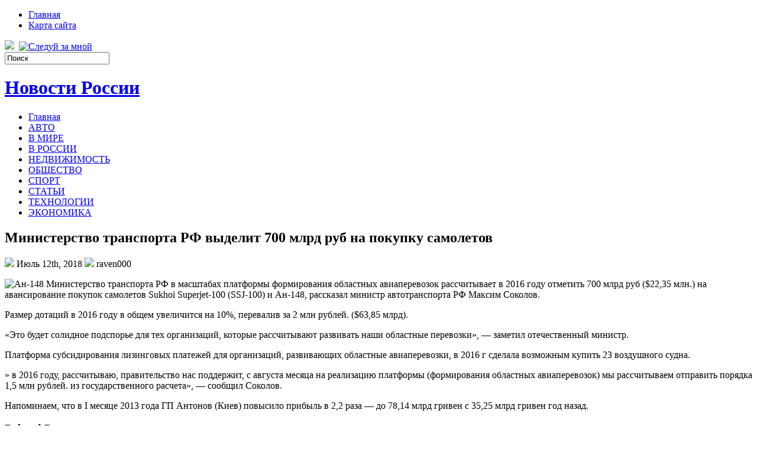

--- FILE ---
content_type: text/html; charset=UTF-8
request_url: https://tirazh-kolomna.ru/2018/07/12/%D0%BC%D0%B8%D0%BD%D0%B8%D1%81%D1%82%D0%B5%D1%80%D1%81%D1%82%D0%B2%D0%BE-%D1%82%D1%80%D0%B0%D0%BD%D1%81%D0%BF%D0%BE%D1%80%D1%82%D0%B0-%D1%80%D1%84-%D0%B2%D1%8B%D0%B4%D0%B5%D0%BB%D0%B8%D1%82-700-%D0%BC/
body_size: 11263
content:
<!DOCTYPE html PUBLIC "-//W3C//DTD XHTML 1.0 Transitional//EN" "http://www.w3.org/TR/xhtml1/DTD/xhtml1-transitional.dtd">
<html xmlns="http://www.w3.org/1999/xhtml" lang="ru-RU">

<head profile="http://gmpg.org/xfn/11">
<meta http-equiv="Content-Type" content="text/html; charset=UTF-8" />
<meta name="telderi" content="2acf7bd1497bbd9d58fa66ef110fb217" />

<title>Министерство транспорта РФ выделит 700 млрд руб на покупку самолетов | Новости России</title>
<link rel="stylesheet" href="https://tirazh-kolomna.ru/wp-content/themes/Technologic/css/screen.css" type="text/css" media="screen, projection" />
<link rel="stylesheet" href="https://tirazh-kolomna.ru/wp-content/themes/Technologic/css/print.css" type="text/css" media="print" />
<!--[if IE]><link rel="stylesheet" href="https://tirazh-kolomna.ru/wp-content/themes/Technologic/css/ie.css" type="text/css" media="screen, projection"><![endif]-->
<link rel="stylesheet" href="https://tirazh-kolomna.ru/wp-content/themes/Technologic/style.css" type="text/css" media="screen" />

<!--[if IE 6]>
	<script src="https://tirazh-kolomna.ru/wp-content/themes/Technologic/js/pngfix.js"></script>
<![endif]--> 
<link rel="alternate" type="application/rss+xml" title="Новости России RSS Feed" href="https://tirazh-kolomna.ru/feed/" />
<link rel="alternate" type="application/atom+xml" title="Новости России Atom Feed" href="https://tirazh-kolomna.ru/feed/atom/" />
<link rel="pingback" href="https://tirazh-kolomna.ru/xmlrpc.php" />

<script src="https://tirazh-kolomna.ru/wp-content/themes/Technologic/menu/mootools-1.2.5-core-yc.js" type="text/javascript"></script>
<link rel="stylesheet" href="https://tirazh-kolomna.ru/wp-content/themes/Technologic/menu/MenuMatic.css" type="text/css" media="screen" charset="utf-8" />
<!--[if lt IE 7]>
	<link rel="stylesheet" href="https://tirazh-kolomna.ru/wp-content/themes/Technologic/menu/MenuMatic-ie6.css" type="text/css" media="screen" charset="utf-8" />
<![endif]-->
<!-- Load the MenuMatic Class -->
<script src="https://tirazh-kolomna.ru/wp-content/themes/Technologic/menu/MenuMatic_0.68.3.js" type="text/javascript" charset="utf-8"></script>



<!-- All In One SEO Pack 3.5.2[379,473] -->
<meta name="description"  content="Министерство транспорта РФ в масштабах платформы формирования областных авиаперевозок рассчитывает в 2016 году отметить 700 млрд руб ($22,35 млн.) на" />

<script type="application/ld+json" class="aioseop-schema">{"@context":"https://schema.org","@graph":[{"@type":"Organization","@id":"https://tirazh-kolomna.ru/#organization","url":"https://tirazh-kolomna.ru/","name":"Новости России","sameAs":[]},{"@type":"WebSite","@id":"https://tirazh-kolomna.ru/#website","url":"https://tirazh-kolomna.ru/","name":"Новости России","publisher":{"@id":"https://tirazh-kolomna.ru/#organization"},"potentialAction":{"@type":"SearchAction","target":"https://tirazh-kolomna.ru/?s={search_term_string}","query-input":"required name=search_term_string"}},{"@type":"WebPage","@id":"https://tirazh-kolomna.ru/2018/07/12/%d0%bc%d0%b8%d0%bd%d0%b8%d1%81%d1%82%d0%b5%d1%80%d1%81%d1%82%d0%b2%d0%be-%d1%82%d1%80%d0%b0%d0%bd%d1%81%d0%bf%d0%be%d1%80%d1%82%d0%b0-%d1%80%d1%84-%d0%b2%d1%8b%d0%b4%d0%b5%d0%bb%d0%b8%d1%82-700-%d0%bc/#webpage","url":"https://tirazh-kolomna.ru/2018/07/12/%d0%bc%d0%b8%d0%bd%d0%b8%d1%81%d1%82%d0%b5%d1%80%d1%81%d1%82%d0%b2%d0%be-%d1%82%d1%80%d0%b0%d0%bd%d1%81%d0%bf%d0%be%d1%80%d1%82%d0%b0-%d1%80%d1%84-%d0%b2%d1%8b%d0%b4%d0%b5%d0%bb%d0%b8%d1%82-700-%d0%bc/","inLanguage":"ru-RU","name":"Министерство транспорта РФ выделит 700 млрд руб на покупку самолетов","isPartOf":{"@id":"https://tirazh-kolomna.ru/#website"},"breadcrumb":{"@id":"https://tirazh-kolomna.ru/2018/07/12/%d0%bc%d0%b8%d0%bd%d0%b8%d1%81%d1%82%d0%b5%d1%80%d1%81%d1%82%d0%b2%d0%be-%d1%82%d1%80%d0%b0%d0%bd%d1%81%d0%bf%d0%be%d1%80%d1%82%d0%b0-%d1%80%d1%84-%d0%b2%d1%8b%d0%b4%d0%b5%d0%bb%d0%b8%d1%82-700-%d0%bc/#breadcrumblist"},"datePublished":"2018-07-12T15:46:07+00:00","dateModified":"2018-07-12T15:46:07+00:00"},{"@type":"Article","@id":"https://tirazh-kolomna.ru/2018/07/12/%d0%bc%d0%b8%d0%bd%d0%b8%d1%81%d1%82%d0%b5%d1%80%d1%81%d1%82%d0%b2%d0%be-%d1%82%d1%80%d0%b0%d0%bd%d1%81%d0%bf%d0%be%d1%80%d1%82%d0%b0-%d1%80%d1%84-%d0%b2%d1%8b%d0%b4%d0%b5%d0%bb%d0%b8%d1%82-700-%d0%bc/#article","isPartOf":{"@id":"https://tirazh-kolomna.ru/2018/07/12/%d0%bc%d0%b8%d0%bd%d0%b8%d1%81%d1%82%d0%b5%d1%80%d1%81%d1%82%d0%b2%d0%be-%d1%82%d1%80%d0%b0%d0%bd%d1%81%d0%bf%d0%be%d1%80%d1%82%d0%b0-%d1%80%d1%84-%d0%b2%d1%8b%d0%b4%d0%b5%d0%bb%d0%b8%d1%82-700-%d0%bc/#webpage"},"author":{"@id":"https://tirazh-kolomna.ru/author/raven000/#author"},"headline":"Министерство транспорта РФ выделит 700 млрд руб на покупку самолетов","datePublished":"2018-07-12T15:46:07+00:00","dateModified":"2018-07-12T15:46:07+00:00","commentCount":0,"mainEntityOfPage":{"@id":"https://tirazh-kolomna.ru/2018/07/12/%d0%bc%d0%b8%d0%bd%d0%b8%d1%81%d1%82%d0%b5%d1%80%d1%81%d1%82%d0%b2%d0%be-%d1%82%d1%80%d0%b0%d0%bd%d1%81%d0%bf%d0%be%d1%80%d1%82%d0%b0-%d1%80%d1%84-%d0%b2%d1%8b%d0%b4%d0%b5%d0%bb%d0%b8%d1%82-700-%d0%bc/#webpage"},"publisher":{"@id":"https://tirazh-kolomna.ru/#organization"},"articleSection":"В РОССИИ"},{"@type":"Person","@id":"https://tirazh-kolomna.ru/author/raven000/#author","name":"raven000","sameAs":[],"image":{"@type":"ImageObject","@id":"https://tirazh-kolomna.ru/#personlogo","url":"https://secure.gravatar.com/avatar/cfe7b6a6acc1885c15d67ef140ca458e?s=96&d=mm&r=g","width":96,"height":96,"caption":"raven000"}},{"@type":"BreadcrumbList","@id":"https://tirazh-kolomna.ru/2018/07/12/%d0%bc%d0%b8%d0%bd%d0%b8%d1%81%d1%82%d0%b5%d1%80%d1%81%d1%82%d0%b2%d0%be-%d1%82%d1%80%d0%b0%d0%bd%d1%81%d0%bf%d0%be%d1%80%d1%82%d0%b0-%d1%80%d1%84-%d0%b2%d1%8b%d0%b4%d0%b5%d0%bb%d0%b8%d1%82-700-%d0%bc/#breadcrumblist","itemListElement":[{"@type":"ListItem","position":1,"item":{"@type":"WebPage","@id":"https://tirazh-kolomna.ru/","url":"https://tirazh-kolomna.ru/","name":"Новости России"}},{"@type":"ListItem","position":2,"item":{"@type":"WebPage","@id":"https://tirazh-kolomna.ru/2018/07/12/%d0%bc%d0%b8%d0%bd%d0%b8%d1%81%d1%82%d0%b5%d1%80%d1%81%d1%82%d0%b2%d0%be-%d1%82%d1%80%d0%b0%d0%bd%d1%81%d0%bf%d0%be%d1%80%d1%82%d0%b0-%d1%80%d1%84-%d0%b2%d1%8b%d0%b4%d0%b5%d0%bb%d0%b8%d1%82-700-%d0%bc/","url":"https://tirazh-kolomna.ru/2018/07/12/%d0%bc%d0%b8%d0%bd%d0%b8%d1%81%d1%82%d0%b5%d1%80%d1%81%d1%82%d0%b2%d0%be-%d1%82%d1%80%d0%b0%d0%bd%d1%81%d0%bf%d0%be%d1%80%d1%82%d0%b0-%d1%80%d1%84-%d0%b2%d1%8b%d0%b4%d0%b5%d0%bb%d0%b8%d1%82-700-%d0%bc/","name":"Министерство транспорта РФ выделит 700 млрд руб на покупку самолетов"}}]}]}</script>
<link rel="canonical" href="https://tirazh-kolomna.ru/2018/07/12/министерство-транспорта-рф-выделит-700-м/" />
<!-- All In One SEO Pack -->
<link rel='dns-prefetch' href='//s.w.org' />
<link rel="alternate" type="application/rss+xml" title="Новости России &raquo; Лента комментариев к &laquo;Министерство транспорта РФ выделит 700 млрд руб на покупку самолетов&raquo;" href="https://tirazh-kolomna.ru/2018/07/12/%d0%bc%d0%b8%d0%bd%d0%b8%d1%81%d1%82%d0%b5%d1%80%d1%81%d1%82%d0%b2%d0%be-%d1%82%d1%80%d0%b0%d0%bd%d1%81%d0%bf%d0%be%d1%80%d1%82%d0%b0-%d1%80%d1%84-%d0%b2%d1%8b%d0%b4%d0%b5%d0%bb%d0%b8%d1%82-700-%d0%bc/feed/" />
		<script type="text/javascript">
			window._wpemojiSettings = {"baseUrl":"https:\/\/s.w.org\/images\/core\/emoji\/11\/72x72\/","ext":".png","svgUrl":"https:\/\/s.w.org\/images\/core\/emoji\/11\/svg\/","svgExt":".svg","source":{"concatemoji":"https:\/\/tirazh-kolomna.ru\/wp-includes\/js\/wp-emoji-release.min.js?ver=4.9.18"}};
			!function(e,a,t){var n,r,o,i=a.createElement("canvas"),p=i.getContext&&i.getContext("2d");function s(e,t){var a=String.fromCharCode;p.clearRect(0,0,i.width,i.height),p.fillText(a.apply(this,e),0,0);e=i.toDataURL();return p.clearRect(0,0,i.width,i.height),p.fillText(a.apply(this,t),0,0),e===i.toDataURL()}function c(e){var t=a.createElement("script");t.src=e,t.defer=t.type="text/javascript",a.getElementsByTagName("head")[0].appendChild(t)}for(o=Array("flag","emoji"),t.supports={everything:!0,everythingExceptFlag:!0},r=0;r<o.length;r++)t.supports[o[r]]=function(e){if(!p||!p.fillText)return!1;switch(p.textBaseline="top",p.font="600 32px Arial",e){case"flag":return s([55356,56826,55356,56819],[55356,56826,8203,55356,56819])?!1:!s([55356,57332,56128,56423,56128,56418,56128,56421,56128,56430,56128,56423,56128,56447],[55356,57332,8203,56128,56423,8203,56128,56418,8203,56128,56421,8203,56128,56430,8203,56128,56423,8203,56128,56447]);case"emoji":return!s([55358,56760,9792,65039],[55358,56760,8203,9792,65039])}return!1}(o[r]),t.supports.everything=t.supports.everything&&t.supports[o[r]],"flag"!==o[r]&&(t.supports.everythingExceptFlag=t.supports.everythingExceptFlag&&t.supports[o[r]]);t.supports.everythingExceptFlag=t.supports.everythingExceptFlag&&!t.supports.flag,t.DOMReady=!1,t.readyCallback=function(){t.DOMReady=!0},t.supports.everything||(n=function(){t.readyCallback()},a.addEventListener?(a.addEventListener("DOMContentLoaded",n,!1),e.addEventListener("load",n,!1)):(e.attachEvent("onload",n),a.attachEvent("onreadystatechange",function(){"complete"===a.readyState&&t.readyCallback()})),(n=t.source||{}).concatemoji?c(n.concatemoji):n.wpemoji&&n.twemoji&&(c(n.twemoji),c(n.wpemoji)))}(window,document,window._wpemojiSettings);
		</script>
		<style type="text/css">
img.wp-smiley,
img.emoji {
	display: inline !important;
	border: none !important;
	box-shadow: none !important;
	height: 1em !important;
	width: 1em !important;
	margin: 0 .07em !important;
	vertical-align: -0.1em !important;
	background: none !important;
	padding: 0 !important;
}
</style>
<link rel='https://api.w.org/' href='https://tirazh-kolomna.ru/wp-json/' />
<link rel="EditURI" type="application/rsd+xml" title="RSD" href="https://tirazh-kolomna.ru/xmlrpc.php?rsd" />
<link rel="wlwmanifest" type="application/wlwmanifest+xml" href="https://tirazh-kolomna.ru/wp-includes/wlwmanifest.xml" /> 
<link rel='prev' title='Азербайджан впустит на выборы интернациональных созерцателей' href='https://tirazh-kolomna.ru/2018/07/12/%d0%b0%d0%b7%d0%b5%d1%80%d0%b1%d0%b0%d0%b9%d0%b4%d0%b6%d0%b0%d0%bd-%d0%b2%d0%bf%d1%83%d1%81%d1%82%d0%b8%d1%82-%d0%bd%d0%b0-%d0%b2%d1%8b%d0%b1%d0%be%d1%80%d1%8b-%d0%b8%d0%bd%d1%82%d0%b5%d1%80%d0%bd/' />
<link rel='next' title='В столичном аэропорту у воздушного судна зажглась стойка автошасси' href='https://tirazh-kolomna.ru/2018/07/13/%d0%b2-%d1%81%d1%82%d0%be%d0%bb%d0%b8%d1%87%d0%bd%d0%be%d0%bc-%d0%b0%d1%8d%d1%80%d0%be%d0%bf%d0%be%d1%80%d1%82%d1%83-%d1%83-%d0%b2%d0%be%d0%b7%d0%b4%d1%83%d1%88%d0%bd%d0%be%d0%b3%d0%be-%d1%81%d1%83/' />
<meta name="generator" content="WordPress 4.9.18" />
<link rel='shortlink' href='https://tirazh-kolomna.ru/?p=1673' />
<link rel="alternate" type="application/json+oembed" href="https://tirazh-kolomna.ru/wp-json/oembed/1.0/embed?url=https%3A%2F%2Ftirazh-kolomna.ru%2F2018%2F07%2F12%2F%25d0%25bc%25d0%25b8%25d0%25bd%25d0%25b8%25d1%2581%25d1%2582%25d0%25b5%25d1%2580%25d1%2581%25d1%2582%25d0%25b2%25d0%25be-%25d1%2582%25d1%2580%25d0%25b0%25d0%25bd%25d1%2581%25d0%25bf%25d0%25be%25d1%2580%25d1%2582%25d0%25b0-%25d1%2580%25d1%2584-%25d0%25b2%25d1%258b%25d0%25b4%25d0%25b5%25d0%25bb%25d0%25b8%25d1%2582-700-%25d0%25bc%2F" />
<link rel="alternate" type="text/xml+oembed" href="https://tirazh-kolomna.ru/wp-json/oembed/1.0/embed?url=https%3A%2F%2Ftirazh-kolomna.ru%2F2018%2F07%2F12%2F%25d0%25bc%25d0%25b8%25d0%25bd%25d0%25b8%25d1%2581%25d1%2582%25d0%25b5%25d1%2580%25d1%2581%25d1%2582%25d0%25b2%25d0%25be-%25d1%2582%25d1%2580%25d0%25b0%25d0%25bd%25d1%2581%25d0%25bf%25d0%25be%25d1%2580%25d1%2582%25d0%25b0-%25d1%2580%25d1%2584-%25d0%25b2%25d1%258b%25d0%25b4%25d0%25b5%25d0%25bb%25d0%25b8%25d1%2582-700-%25d0%25bc%2F&#038;format=xml" />
<style type='text/css'>.rp4wp-related-posts ul{width:100%;padding:0;margin:0;float:left;}
.rp4wp-related-posts ul>li{list-style:none;padding:0;margin:0;padding-bottom:20px;clear:both;}
.rp4wp-related-posts ul>li>p{margin:0;padding:0;}
.rp4wp-related-post-image{width:35%;padding-right:25px;-moz-box-sizing:border-box;-webkit-box-sizing:border-box;box-sizing:border-box;float:left;}</style>
<link rel="icon" href="https://tirazh-kolomna.ru/wp-content/uploads/2018/06/1.png" sizes="32x32" />
<link rel="icon" href="https://tirazh-kolomna.ru/wp-content/uploads/2018/06/1.png" sizes="192x192" />
<link rel="apple-touch-icon-precomposed" href="https://tirazh-kolomna.ru/wp-content/uploads/2018/06/1.png" />
<meta name="msapplication-TileImage" content="https://tirazh-kolomna.ru/wp-content/uploads/2018/06/1.png" />

</head>
<body>
<script type="text/javascript">
	window.addEvent('domready', function() {			
			var myMenu = new MenuMatic();
	});	
</script>
	<div id="wrapper">
		<div id="container" class="container">  
			<div class="span-24">
				<div class="span-14">
                    <div id="pagemenucontainer">
					
                        <ul id="pagemenu">
    						<li ><a href="http://tirazh-kolomna.ru/">Главная</a></li>
    						<li class="page_item page-item-2"><a href="https://tirazh-kolomna.ru/sitemap/">Карта сайта</a></li>

    					</ul>
                        
                    </div>
				</div>
                
                <div class="span-3 feedtwitter">
					<a href="https://tirazh-kolomna.ru/feed/"><img src="https://tirazh-kolomna.ru/wp-content/themes/Technologic/images/rss.png"  style="margin:0 4px 0 0;"  /></a>		
					<a rel="nofollow" href="http://twitter.com/WPTwits" title="Следуй за мной"><img src="https://tirazh-kolomna.ru/wp-content/themes/Technologic/images/twitter.png"  style="margin:0 4px 0 0; "  title="Следуй за мной" /></a>
				</div>
                
				<div id="topsearch" class="span-7 last">
					 
<div id="search">
    <form method="get" id="searchform" action="https://tirazh-kolomna.ru/"> 
        <input type="text" value="Поиск" 
            name="s" id="s"  onblur="if (this.value == '')  {this.value = 'Поиск';}"  
            onfocus="if (this.value == 'Поиск') {this.value = '';}" />
        <input type="image" src="https://tirazh-kolomna.ru/wp-content/themes/Technologic/images/search.gif" style="border:0; vertical-align: top;" /> 
    </form>
</div> 
				</div>
			</div>
				<div id="header" class="span-24">
					<div class="span-12">
						
							<h1><a href="https://tirazh-kolomna.ru">Новости России</a></h1>
							<h2></h2>
							
						
					</div>
					
				
				</div>
			
			<div class="span-24">
				<div id="navcontainer">
					
                            <ul id="nav">
                                <li ><a href="https://tirazh-kolomna.ru">Главная</a></li>
        							<li class="cat-item cat-item-4"><a href="https://tirazh-kolomna.ru/category/%d0%b0%d0%b2%d1%82%d0%be/" >АВТО</a>
</li>
	<li class="cat-item cat-item-9"><a href="https://tirazh-kolomna.ru/category/%d0%b2-%d0%bc%d0%b8%d1%80%d0%b5/" >В МИРЕ</a>
</li>
	<li class="cat-item cat-item-7"><a href="https://tirazh-kolomna.ru/category/%d0%b2-%d1%80%d0%be%d1%81%d1%81%d0%b8%d0%b8/" >В РОССИИ</a>
</li>
	<li class="cat-item cat-item-8"><a href="https://tirazh-kolomna.ru/category/%d0%bd%d0%b5%d0%b4%d0%b2%d0%b8%d0%b6%d0%b8%d0%bc%d0%be%d1%81%d1%82%d1%8c/" >НЕДВИЖИМОСТЬ</a>
</li>
	<li class="cat-item cat-item-2"><a href="https://tirazh-kolomna.ru/category/%d0%be%d0%b1%d1%89%d0%b5%d1%81%d1%82%d0%b2%d0%be/" >ОБЩЕСТВО</a>
</li>
	<li class="cat-item cat-item-5"><a href="https://tirazh-kolomna.ru/category/%d1%81%d0%bf%d0%be%d1%80%d1%82/" >СПОРТ</a>
</li>
	<li class="cat-item cat-item-3"><a href="https://tirazh-kolomna.ru/category/%d1%81%d1%82%d0%b0%d1%82%d1%8c%d0%b8/" >СТАТЬИ</a>
</li>
	<li class="cat-item cat-item-6"><a href="https://tirazh-kolomna.ru/category/%d1%82%d0%b5%d1%85%d0%bd%d0%be%d0%bb%d0%be%d0%b3%d0%b8%d0%b8/" >ТЕХНОЛОГИИ</a>
</li>
	<li class="cat-item cat-item-10"><a href="https://tirazh-kolomna.ru/category/%d1%8d%d0%ba%d0%be%d0%bd%d0%be%d0%bc%d0%b8%d0%ba%d0%b0/" >ЭКОНОМИКА</a>
</li>

        					</ul>
                            
				</div>
			</div>	<div class="span-24" id="contentwrap">	
			<div class="span-16">
				<div id="content">	
					
					
					
										
					
						
												<div class="post-1673 post type-post status-publish format-standard hentry category-7" id="post-1673">
							<h2 class="title">Министерство транспорта РФ выделит 700 млрд руб на покупку самолетов</h2>
							<div class="postdate"><img src="https://tirazh-kolomna.ru/wp-content/themes/Technologic/images/date.png" /> Июль 12th, 2018 <img src="https://tirazh-kolomna.ru/wp-content/themes/Technologic/images/user.png" /> raven000 </div>
			
							<div class="entry">
								<p><img alt="Ан-148" src="http://siteua.org/content/images/280x210/615423.jpg"> Министерство транспорта РФ в масштабах платформы формирования областных авиаперевозок рассчитывает в 2016 году отметить 700 млрд руб ($22,35 млн.) на авансирование покупок самолетов Sukhoi Superjet-100 (SSJ-100) и Ан-148, рассказал министр автотранспорта РФ Максим Соколов. </p>
<p>Размер дотаций в 2016 году в общем увеличится на 10%, перевалив за 2 млн рублей. ($63,85 млрд).</p>
<p>&#171;Это будет солидное подспорье для тех организаций, которые рассчитывают развивать наши областные перевозки&#187;, &#8212; заметил отечественный министр.</p>
<p>Платформа субсидирования лизинговых платежей для организаций, развивающих областные авиаперевозки, в 2016 г сделала возможным купить 23 воздушного судна.</p>
<p>&#187; в 2016 году, рассчитываю, правительство нас поддержит, с августа месяца на реализацию платформы (формирования областных авиаперевозок) мы рассчитываем отправить порядка 1,5 млн рублей. из государственного расчета&#187;, &#8212; сообщил Соколов.</p>
<p>Напоминаем, что в I месяце 2013 года ГП Антонов (Киев) повысило прибыль в 2,2 раза &#8212; до 78,14 млрд гривен с 35,25 млрд гривен год назад.</p>
<p></p></p>
<div class='rp4wp-related-posts'>
<h3>Related Posts</h3>
<ul>
<li><div class='rp4wp-related-post-content'>
<a href='https://tirazh-kolomna.ru/2018/03/28/%d0%bf%d1%80%d0%b8-%d0%bf%d0%b5%d1%80%d0%b5%d1%81%d1%82%d1%80%d0%be%d0%b9%d0%ba%d0%b8-%d0%b4%d0%ba-%d0%b2-%d1%82%d1%8e%d0%bc%d0%b5%d0%bd%d0%b8-%d0%bf%d0%be%d1%85%d0%b8%d1%89%d0%b5%d0%bd%d0%be-122/'>При перестройки ДК в Тюмени похищено 122 млрд руб</a><p>По этому прецеденту начато уголовное разбирательство по публикации «мошенничество в особенно большом размере» Милиция Тюменской&hellip;</p></div>
</li>
<li><div class='rp4wp-related-post-content'>
<a href='https://tirazh-kolomna.ru/2018/01/15/%d0%bc%d0%b8%d0%bd%d0%b8%d1%81%d1%82%d0%b5%d1%80%d1%81%d1%82%d0%b2%d0%be-%d1%84%d0%b8%d0%bd%d0%b0%d0%bd%d1%81%d0%be%d0%b2-%d0%bf%d1%80%d0%be%d0%b2%d0%b5%d0%bb-%d1%80%d0%b0%d1%81%d0%bf%d0%be%d0%bb/'>Министерство финансов провел расположение ОВГЗ на 553,1 млрд гривен</a><p>14 июня Минфин Украины завлекло в госбюджет 553,1 млрд гривен ($69,2 млрд) от реализации облигаций&hellip;</p></div>
</li>
<li><div class='rp4wp-related-post-content'>
<a href='https://tirazh-kolomna.ru/2018/01/25/%d0%ba%d1%80%d1%8b%d0%bc%d1%81%d0%ba%d0%b8%d0%b5-%d1%82%d0%b0%d1%82%d0%b0%d1%80%d1%8b-%d1%80%d0%b0%d1%81%d1%81%d1%87%d0%b8%d1%82%d1%8b%d0%b2%d0%b0%d1%8e%d1%82-%d0%bf%d0%b8%d0%ba%d0%b5%d1%82%d0%b8/'>Крымские татары рассчитывают пикетировать Генконсульство РФ</a><p>В Симферополе в скором времени пройдет пикетирование Ведущего представительства РФ. Так крымские татары собираются ответить&hellip;</p></div>
</li>
</ul>
</div>
															</div>
							<div class="postmeta"><img src="https://tirazh-kolomna.ru/wp-content/themes/Technologic/images/folder.png" /> Опубликовано в рубрике <a href="https://tirazh-kolomna.ru/category/%d0%b2-%d1%80%d0%be%d1%81%d1%81%d0%b8%d0%b8/" rel="category tag">В РОССИИ</a> </div>
						
							<div class="navigation clearfix">
								<div class="alignleft">&laquo; <a href="https://tirazh-kolomna.ru/2018/07/12/%d0%b0%d0%b7%d0%b5%d1%80%d0%b1%d0%b0%d0%b9%d0%b4%d0%b6%d0%b0%d0%bd-%d0%b2%d0%bf%d1%83%d1%81%d1%82%d0%b8%d1%82-%d0%bd%d0%b0-%d0%b2%d1%8b%d0%b1%d0%be%d1%80%d1%8b-%d0%b8%d0%bd%d1%82%d0%b5%d1%80%d0%bd/" rel="prev">Азербайджан впустит на выборы интернациональных созерцателей</a></div>
								<div class="alignright"><a href="https://tirazh-kolomna.ru/2018/07/13/%d0%b2-%d1%81%d1%82%d0%be%d0%bb%d0%b8%d1%87%d0%bd%d0%be%d0%bc-%d0%b0%d1%8d%d1%80%d0%be%d0%bf%d0%be%d1%80%d1%82%d1%83-%d1%83-%d0%b2%d0%be%d0%b7%d0%b4%d1%83%d1%88%d0%bd%d0%be%d0%b3%d0%be-%d1%81%d1%83/" rel="next">В столичном аэропорту у воздушного судна зажглась стойка автошасси</a> &raquo;</div>
							</div>
							
															Вы можете <a href="#respond">оставить комментарий</a>, или <a href="https://tirazh-kolomna.ru/2018/07/12/%d0%bc%d0%b8%d0%bd%d0%b8%d1%81%d1%82%d0%b5%d1%80%d1%81%d1%82%d0%b2%d0%be-%d1%82%d1%80%d0%b0%d0%bd%d1%81%d0%bf%d0%be%d1%80%d1%82%d0%b0-%d1%80%d1%84-%d0%b2%d1%8b%d0%b4%d0%b5%d0%bb%d0%b8%d1%82-700-%d0%bc/trackback/" rel="trackback"> ссылку</a> на Ваш сайт.
	
													</div><!--/post-1673-->
						
				

<!-- You can start editing here. -->



	
		<!-- If comments are open, but there are no comments. -->

	 





<div id="respond">

<h3>Оставить комментарий</h3>

<div class="cancel-comment-reply">
	<small><a rel="nofollow" id="cancel-comment-reply-link" href="/2018/07/12/%D0%BC%D0%B8%D0%BD%D0%B8%D1%81%D1%82%D0%B5%D1%80%D1%81%D1%82%D0%B2%D0%BE-%D1%82%D1%80%D0%B0%D0%BD%D1%81%D0%BF%D0%BE%D1%80%D1%82%D0%B0-%D1%80%D1%84-%D0%B2%D1%8B%D0%B4%D0%B5%D0%BB%D0%B8%D1%82-700-%D0%BC/#respond" style="display:none;">Нажмите, чтобы отменить ответ.</a></small>
</div>



<form action="http://tirazh-kolomna.ru/wp-comments-post.php" method="post" id="commentform">



<p><input type="text" name="author" id="author" value="" size="22" tabindex="1" aria-required='true' />
<label for="author"><small>Имя (обязательно)</small></label></p>

<p><input type="text" name="email" id="email" value="" size="22" tabindex="2" aria-required='true' />
<label for="email"><small>Mail (не будет опубликовано) (обязательно)</small></label></p>

<p><input type="text" name="url" id="url" value="" size="22" tabindex="3" />
<label for="url"><small>Вебсайт</small></label></p>



<!--<p><small><strong>XHTML:</strong> You can use these tags: <code>&lt;a href=&quot;&quot; title=&quot;&quot;&gt; &lt;abbr title=&quot;&quot;&gt; &lt;acronym title=&quot;&quot;&gt; &lt;b&gt; &lt;blockquote cite=&quot;&quot;&gt; &lt;cite&gt; &lt;code&gt; &lt;del datetime=&quot;&quot;&gt; &lt;em&gt; &lt;i&gt; &lt;q cite=&quot;&quot;&gt; &lt;s&gt; &lt;strike&gt; &lt;strong&gt; </code></small></p>-->

<p><textarea name="comment" id="comment" cols="100%" rows="10" tabindex="4"></textarea></p>

<p><input name="submit" type="submit" id="submit" tabindex="5" value="Отправить" />
<input type='hidden' name='comment_post_ID' value='1673' id='comment_post_ID' />
<input type='hidden' name='comment_parent' id='comment_parent' value='0' />

</p>


</form>


</div>


				
							
							</div>
			</div>
		<div class="span-8 last">
	
	<div class="sidebar">
    
     
    			<div class="addthis_toolbox">   
    			    <div class="custom_images">
    			            <a rel="nofollow" class="addthis_button_twitter"><img src="https://tirazh-kolomna.ru/wp-content/themes/Technologic/images/socialicons/twitter.png" width="32" height="32" alt="Twitter" /></a>
    			            <a rel="nofollow" class="addthis_button_delicious"><img src="https://tirazh-kolomna.ru/wp-content/themes/Technologic/images/socialicons/delicious.png" width="32" height="32" alt="Delicious" /></a>
    			            <a rel="nofollow" class="addthis_button_facebook"><img src="https://tirazh-kolomna.ru/wp-content/themes/Technologic/images/socialicons/facebook.png" width="32" height="32" alt="Facebook" /></a>
    			            <a rel="nofollow" class="addthis_button_digg"><img src="https://tirazh-kolomna.ru/wp-content/themes/Technologic/images/socialicons/digg.png" width="32" height="32" alt="Digg" /></a>
    			            <a rel="nofollow" class="addthis_button_stumbleupon"><img src="https://tirazh-kolomna.ru/wp-content/themes/Technologic/images/socialicons/stumbleupon.png" width="32" height="32" alt="Stumbleupon" /></a>
    			            <a rel="nofollow" class="addthis_button_favorites"><img src="https://tirazh-kolomna.ru/wp-content/themes/Technologic/images/socialicons/favorites.png" width="32" height="32" alt="Favorites" /></a>
    			            <a rel="nofollow" class="addthis_button_more"><img src="https://tirazh-kolomna.ru/wp-content/themes/Technologic/images/socialicons/more.png" width="32" height="32" alt="More" /></a>
    			    </div>
    			    <script type="text/javascript" src="http://s7.addthis.com/js/250/addthis_widget.js?pub=xa-4a65e1d93cd75e94"></script>
    			</div>
    			


    
    
    		<div class="sidebarvideo">
    			<ul> <li><h2 style="margin-bottom: 10px;">Популярное видео</h2>
    			<object width="290" height="220"><param name="movie" value="http://www.youtube.com/v/SxNJTWZVOQk&hl=en&fs=1&rel=0&border=1"></param>
    				<param name="allowFullScreen" value="true"></param>
    				<param name="allowscriptaccess" value="always"></param>
    				<embed src="http://www.youtube.com/v/SxNJTWZVOQk&hl=en&fs=1&rel=0&border=1" type="application/x-shockwave-flash" allowscriptaccess="always" allowfullscreen="true" width="290" height="220"></embed>
    			</object>
    			</li>
    			</ul>
    		</div>
    	
        
		<ul>
					<li id="recent-posts-2" class="widget widget_recent_entries">		<h2 class="widgettitle">Свежие записи</h2>		<ul>
											<li>
					<a href="https://tirazh-kolomna.ru/2025/10/27/deshjovye-bilety-na-samoljot-i-poezd-kupibilet-ru/">Дешёвые билеты на самолёт и поезд – kupibilet.ru</a>
									</li>
											<li>
					<a href="https://tirazh-kolomna.ru/2025/07/17/gruntovoe-osveshhenie-i-prozhektory-sozdaem-mistiku-sveta-v-sadu/">Грунтовое освещение и прожекторы: создаем мистику света в саду</a>
									</li>
											<li>
					<a href="https://tirazh-kolomna.ru/2025/06/11/manualnyj-terapevt-chto-za-vrach-chto-lechit-kogda-obrashhatsja/">Мануальный терапевт: что за врач, что лечит, когда обращаться</a>
									</li>
											<li>
					<a href="https://tirazh-kolomna.ru/2025/05/20/bojkij-i-oslepitelnyj-changan-cs55-plus/">Бойкий и ослепительный Changan CS55 Plus</a>
									</li>
											<li>
					<a href="https://tirazh-kolomna.ru/2025/05/13/chto-podarit-drugu-na-den-rozhdenija/">Что подарить другу на день рождения</a>
									</li>
											<li>
					<a href="https://tirazh-kolomna.ru/2025/04/30/pokupka-akkauntov-v-videoigrah-preimushhestva-i-novye-gorizonty/">Покупка аккаунтов в видеоиграх: преимущества и новые горизонты</a>
									</li>
											<li>
					<a href="https://tirazh-kolomna.ru/2025/04/30/cs-go-battlefield-fifa-i-pubg-sekrety-populjarnosti-veteranov-industrii/">CS:GO, Battlefield, FIFA, и PUBG: секреты популярности ветеранов индустрии</a>
									</li>
					</ul>
		</li><li id="archives-2" class="widget widget_archive"><h2 class="widgettitle">Архивы</h2>		<ul>
			<li><a href='https://tirazh-kolomna.ru/2025/10/'>Октябрь 2025</a></li>
	<li><a href='https://tirazh-kolomna.ru/2025/07/'>Июль 2025</a></li>
	<li><a href='https://tirazh-kolomna.ru/2025/06/'>Июнь 2025</a></li>
	<li><a href='https://tirazh-kolomna.ru/2025/05/'>Май 2025</a></li>
	<li><a href='https://tirazh-kolomna.ru/2025/04/'>Апрель 2025</a></li>
	<li><a href='https://tirazh-kolomna.ru/2025/03/'>Март 2025</a></li>
	<li><a href='https://tirazh-kolomna.ru/2025/02/'>Февраль 2025</a></li>
	<li><a href='https://tirazh-kolomna.ru/2025/01/'>Январь 2025</a></li>
	<li><a href='https://tirazh-kolomna.ru/2024/12/'>Декабрь 2024</a></li>
	<li><a href='https://tirazh-kolomna.ru/2024/11/'>Ноябрь 2024</a></li>
	<li><a href='https://tirazh-kolomna.ru/2024/10/'>Октябрь 2024</a></li>
	<li><a href='https://tirazh-kolomna.ru/2024/09/'>Сентябрь 2024</a></li>
	<li><a href='https://tirazh-kolomna.ru/2024/08/'>Август 2024</a></li>
	<li><a href='https://tirazh-kolomna.ru/2024/06/'>Июнь 2024</a></li>
	<li><a href='https://tirazh-kolomna.ru/2024/05/'>Май 2024</a></li>
	<li><a href='https://tirazh-kolomna.ru/2024/04/'>Апрель 2024</a></li>
	<li><a href='https://tirazh-kolomna.ru/2024/03/'>Март 2024</a></li>
	<li><a href='https://tirazh-kolomna.ru/2024/02/'>Февраль 2024</a></li>
	<li><a href='https://tirazh-kolomna.ru/2023/12/'>Декабрь 2023</a></li>
	<li><a href='https://tirazh-kolomna.ru/2023/11/'>Ноябрь 2023</a></li>
	<li><a href='https://tirazh-kolomna.ru/2023/08/'>Август 2023</a></li>
	<li><a href='https://tirazh-kolomna.ru/2023/07/'>Июль 2023</a></li>
	<li><a href='https://tirazh-kolomna.ru/2023/06/'>Июнь 2023</a></li>
	<li><a href='https://tirazh-kolomna.ru/2023/05/'>Май 2023</a></li>
	<li><a href='https://tirazh-kolomna.ru/2023/04/'>Апрель 2023</a></li>
	<li><a href='https://tirazh-kolomna.ru/2023/03/'>Март 2023</a></li>
	<li><a href='https://tirazh-kolomna.ru/2023/01/'>Январь 2023</a></li>
	<li><a href='https://tirazh-kolomna.ru/2022/12/'>Декабрь 2022</a></li>
	<li><a href='https://tirazh-kolomna.ru/2022/11/'>Ноябрь 2022</a></li>
	<li><a href='https://tirazh-kolomna.ru/2022/09/'>Сентябрь 2022</a></li>
	<li><a href='https://tirazh-kolomna.ru/2022/08/'>Август 2022</a></li>
	<li><a href='https://tirazh-kolomna.ru/2022/07/'>Июль 2022</a></li>
	<li><a href='https://tirazh-kolomna.ru/2022/06/'>Июнь 2022</a></li>
	<li><a href='https://tirazh-kolomna.ru/2022/05/'>Май 2022</a></li>
	<li><a href='https://tirazh-kolomna.ru/2022/04/'>Апрель 2022</a></li>
	<li><a href='https://tirazh-kolomna.ru/2022/03/'>Март 2022</a></li>
	<li><a href='https://tirazh-kolomna.ru/2022/02/'>Февраль 2022</a></li>
	<li><a href='https://tirazh-kolomna.ru/2022/01/'>Январь 2022</a></li>
	<li><a href='https://tirazh-kolomna.ru/2021/12/'>Декабрь 2021</a></li>
	<li><a href='https://tirazh-kolomna.ru/2021/11/'>Ноябрь 2021</a></li>
	<li><a href='https://tirazh-kolomna.ru/2021/10/'>Октябрь 2021</a></li>
	<li><a href='https://tirazh-kolomna.ru/2021/09/'>Сентябрь 2021</a></li>
	<li><a href='https://tirazh-kolomna.ru/2021/08/'>Август 2021</a></li>
	<li><a href='https://tirazh-kolomna.ru/2021/07/'>Июль 2021</a></li>
	<li><a href='https://tirazh-kolomna.ru/2021/06/'>Июнь 2021</a></li>
	<li><a href='https://tirazh-kolomna.ru/2021/05/'>Май 2021</a></li>
	<li><a href='https://tirazh-kolomna.ru/2021/04/'>Апрель 2021</a></li>
	<li><a href='https://tirazh-kolomna.ru/2021/03/'>Март 2021</a></li>
	<li><a href='https://tirazh-kolomna.ru/2021/02/'>Февраль 2021</a></li>
	<li><a href='https://tirazh-kolomna.ru/2021/01/'>Январь 2021</a></li>
	<li><a href='https://tirazh-kolomna.ru/2020/12/'>Декабрь 2020</a></li>
	<li><a href='https://tirazh-kolomna.ru/2020/11/'>Ноябрь 2020</a></li>
	<li><a href='https://tirazh-kolomna.ru/2020/10/'>Октябрь 2020</a></li>
	<li><a href='https://tirazh-kolomna.ru/2020/09/'>Сентябрь 2020</a></li>
	<li><a href='https://tirazh-kolomna.ru/2020/08/'>Август 2020</a></li>
	<li><a href='https://tirazh-kolomna.ru/2020/07/'>Июль 2020</a></li>
	<li><a href='https://tirazh-kolomna.ru/2020/06/'>Июнь 2020</a></li>
	<li><a href='https://tirazh-kolomna.ru/2020/05/'>Май 2020</a></li>
	<li><a href='https://tirazh-kolomna.ru/2020/04/'>Апрель 2020</a></li>
	<li><a href='https://tirazh-kolomna.ru/2020/03/'>Март 2020</a></li>
	<li><a href='https://tirazh-kolomna.ru/2020/02/'>Февраль 2020</a></li>
	<li><a href='https://tirazh-kolomna.ru/2019/12/'>Декабрь 2019</a></li>
	<li><a href='https://tirazh-kolomna.ru/2019/11/'>Ноябрь 2019</a></li>
	<li><a href='https://tirazh-kolomna.ru/2019/10/'>Октябрь 2019</a></li>
	<li><a href='https://tirazh-kolomna.ru/2019/09/'>Сентябрь 2019</a></li>
	<li><a href='https://tirazh-kolomna.ru/2019/08/'>Август 2019</a></li>
	<li><a href='https://tirazh-kolomna.ru/2019/07/'>Июль 2019</a></li>
	<li><a href='https://tirazh-kolomna.ru/2019/06/'>Июнь 2019</a></li>
	<li><a href='https://tirazh-kolomna.ru/2019/05/'>Май 2019</a></li>
	<li><a href='https://tirazh-kolomna.ru/2019/04/'>Апрель 2019</a></li>
	<li><a href='https://tirazh-kolomna.ru/2019/03/'>Март 2019</a></li>
	<li><a href='https://tirazh-kolomna.ru/2019/02/'>Февраль 2019</a></li>
	<li><a href='https://tirazh-kolomna.ru/2019/01/'>Январь 2019</a></li>
	<li><a href='https://tirazh-kolomna.ru/2018/12/'>Декабрь 2018</a></li>
	<li><a href='https://tirazh-kolomna.ru/2018/11/'>Ноябрь 2018</a></li>
	<li><a href='https://tirazh-kolomna.ru/2018/10/'>Октябрь 2018</a></li>
	<li><a href='https://tirazh-kolomna.ru/2018/09/'>Сентябрь 2018</a></li>
	<li><a href='https://tirazh-kolomna.ru/2018/08/'>Август 2018</a></li>
	<li><a href='https://tirazh-kolomna.ru/2018/07/'>Июль 2018</a></li>
	<li><a href='https://tirazh-kolomna.ru/2018/06/'>Июнь 2018</a></li>
	<li><a href='https://tirazh-kolomna.ru/2018/05/'>Май 2018</a></li>
	<li><a href='https://tirazh-kolomna.ru/2018/04/'>Апрель 2018</a></li>
	<li><a href='https://tirazh-kolomna.ru/2018/03/'>Март 2018</a></li>
	<li><a href='https://tirazh-kolomna.ru/2018/02/'>Февраль 2018</a></li>
	<li><a href='https://tirazh-kolomna.ru/2018/01/'>Январь 2018</a></li>
	<li><a href='https://tirazh-kolomna.ru/2017/12/'>Декабрь 2017</a></li>
		</ul>
		</li><li id="categories-2" class="widget widget_categories"><h2 class="widgettitle">Рубрики</h2>		<ul>
	<li class="cat-item cat-item-4"><a href="https://tirazh-kolomna.ru/category/%d0%b0%d0%b2%d1%82%d0%be/" >АВТО</a>
</li>
	<li class="cat-item cat-item-1"><a href="https://tirazh-kolomna.ru/category/%d0%b1%d0%b5%d0%b7-%d1%80%d1%83%d0%b1%d1%80%d0%b8%d0%ba%d0%b8/" >Без рубрики</a>
</li>
	<li class="cat-item cat-item-9"><a href="https://tirazh-kolomna.ru/category/%d0%b2-%d0%bc%d0%b8%d1%80%d0%b5/" >В МИРЕ</a>
</li>
	<li class="cat-item cat-item-7"><a href="https://tirazh-kolomna.ru/category/%d0%b2-%d1%80%d0%be%d1%81%d1%81%d0%b8%d0%b8/" >В РОССИИ</a>
</li>
	<li class="cat-item cat-item-8"><a href="https://tirazh-kolomna.ru/category/%d0%bd%d0%b5%d0%b4%d0%b2%d0%b8%d0%b6%d0%b8%d0%bc%d0%be%d1%81%d1%82%d1%8c/" >НЕДВИЖИМОСТЬ</a>
</li>
	<li class="cat-item cat-item-2"><a href="https://tirazh-kolomna.ru/category/%d0%be%d0%b1%d1%89%d0%b5%d1%81%d1%82%d0%b2%d0%be/" >ОБЩЕСТВО</a>
</li>
	<li class="cat-item cat-item-5"><a href="https://tirazh-kolomna.ru/category/%d1%81%d0%bf%d0%be%d1%80%d1%82/" >СПОРТ</a>
</li>
	<li class="cat-item cat-item-3"><a href="https://tirazh-kolomna.ru/category/%d1%81%d1%82%d0%b0%d1%82%d1%8c%d0%b8/" >СТАТЬИ</a>
</li>
	<li class="cat-item cat-item-6"><a href="https://tirazh-kolomna.ru/category/%d1%82%d0%b5%d1%85%d0%bd%d0%be%d0%bb%d0%be%d0%b3%d0%b8%d0%b8/" >ТЕХНОЛОГИИ</a>
</li>
	<li class="cat-item cat-item-10"><a href="https://tirazh-kolomna.ru/category/%d1%8d%d0%ba%d0%be%d0%bd%d0%be%d0%bc%d0%b8%d0%ba%d0%b0/" >ЭКОНОМИКА</a>
</li>
		</ul>
</li><li id="calendar-2" class="widget widget_calendar"><div id="calendar_wrap" class="calendar_wrap"><table id="wp-calendar">
	<caption>Июль 2018</caption>
	<thead>
	<tr>
		<th scope="col" title="Понедельник">Пн</th>
		<th scope="col" title="Вторник">Вт</th>
		<th scope="col" title="Среда">Ср</th>
		<th scope="col" title="Четверг">Чт</th>
		<th scope="col" title="Пятница">Пт</th>
		<th scope="col" title="Суббота">Сб</th>
		<th scope="col" title="Воскресенье">Вс</th>
	</tr>
	</thead>

	<tfoot>
	<tr>
		<td colspan="3" id="prev"><a href="https://tirazh-kolomna.ru/2018/06/">&laquo; Июн</a></td>
		<td class="pad">&nbsp;</td>
		<td colspan="3" id="next"><a href="https://tirazh-kolomna.ru/2018/08/">Авг &raquo;</a></td>
	</tr>
	</tfoot>

	<tbody>
	<tr>
		<td colspan="6" class="pad">&nbsp;</td><td><a href="https://tirazh-kolomna.ru/2018/07/01/" aria-label="Записи, опубликованные 01.07.2018">1</a></td>
	</tr>
	<tr>
		<td><a href="https://tirazh-kolomna.ru/2018/07/02/" aria-label="Записи, опубликованные 02.07.2018">2</a></td><td><a href="https://tirazh-kolomna.ru/2018/07/03/" aria-label="Записи, опубликованные 03.07.2018">3</a></td><td><a href="https://tirazh-kolomna.ru/2018/07/04/" aria-label="Записи, опубликованные 04.07.2018">4</a></td><td><a href="https://tirazh-kolomna.ru/2018/07/05/" aria-label="Записи, опубликованные 05.07.2018">5</a></td><td><a href="https://tirazh-kolomna.ru/2018/07/06/" aria-label="Записи, опубликованные 06.07.2018">6</a></td><td><a href="https://tirazh-kolomna.ru/2018/07/07/" aria-label="Записи, опубликованные 07.07.2018">7</a></td><td><a href="https://tirazh-kolomna.ru/2018/07/08/" aria-label="Записи, опубликованные 08.07.2018">8</a></td>
	</tr>
	<tr>
		<td><a href="https://tirazh-kolomna.ru/2018/07/09/" aria-label="Записи, опубликованные 09.07.2018">9</a></td><td>10</td><td><a href="https://tirazh-kolomna.ru/2018/07/11/" aria-label="Записи, опубликованные 11.07.2018">11</a></td><td><a href="https://tirazh-kolomna.ru/2018/07/12/" aria-label="Записи, опубликованные 12.07.2018">12</a></td><td><a href="https://tirazh-kolomna.ru/2018/07/13/" aria-label="Записи, опубликованные 13.07.2018">13</a></td><td><a href="https://tirazh-kolomna.ru/2018/07/14/" aria-label="Записи, опубликованные 14.07.2018">14</a></td><td><a href="https://tirazh-kolomna.ru/2018/07/15/" aria-label="Записи, опубликованные 15.07.2018">15</a></td>
	</tr>
	<tr>
		<td><a href="https://tirazh-kolomna.ru/2018/07/16/" aria-label="Записи, опубликованные 16.07.2018">16</a></td><td><a href="https://tirazh-kolomna.ru/2018/07/17/" aria-label="Записи, опубликованные 17.07.2018">17</a></td><td>18</td><td><a href="https://tirazh-kolomna.ru/2018/07/19/" aria-label="Записи, опубликованные 19.07.2018">19</a></td><td><a href="https://tirazh-kolomna.ru/2018/07/20/" aria-label="Записи, опубликованные 20.07.2018">20</a></td><td><a href="https://tirazh-kolomna.ru/2018/07/21/" aria-label="Записи, опубликованные 21.07.2018">21</a></td><td><a href="https://tirazh-kolomna.ru/2018/07/22/" aria-label="Записи, опубликованные 22.07.2018">22</a></td>
	</tr>
	<tr>
		<td><a href="https://tirazh-kolomna.ru/2018/07/23/" aria-label="Записи, опубликованные 23.07.2018">23</a></td><td><a href="https://tirazh-kolomna.ru/2018/07/24/" aria-label="Записи, опубликованные 24.07.2018">24</a></td><td><a href="https://tirazh-kolomna.ru/2018/07/25/" aria-label="Записи, опубликованные 25.07.2018">25</a></td><td><a href="https://tirazh-kolomna.ru/2018/07/26/" aria-label="Записи, опубликованные 26.07.2018">26</a></td><td><a href="https://tirazh-kolomna.ru/2018/07/27/" aria-label="Записи, опубликованные 27.07.2018">27</a></td><td><a href="https://tirazh-kolomna.ru/2018/07/28/" aria-label="Записи, опубликованные 28.07.2018">28</a></td><td><a href="https://tirazh-kolomna.ru/2018/07/29/" aria-label="Записи, опубликованные 29.07.2018">29</a></td>
	</tr>
	<tr>
		<td><a href="https://tirazh-kolomna.ru/2018/07/30/" aria-label="Записи, опубликованные 30.07.2018">30</a></td><td><a href="https://tirazh-kolomna.ru/2018/07/31/" aria-label="Записи, опубликованные 31.07.2018">31</a></td>
		<td class="pad" colspan="5">&nbsp;</td>
	</tr>
	</tbody>
	</table></div></li>
			</ul>
        
        
		
	</div>
</div>
	</div>
    <div class="span-24">
	<div id="footer">Все права защищены. &copy; <a href="https://tirazh-kolomna.ru"><strong>Новости России</strong></a>  - </div>
    
    <div id="credits"></div>
        
</div>
</div>
</div>

<center>
<!--LiveInternet counter--><script type="text/javascript"><!--
document.write("<a href='//www.liveinternet.ru/click' "+
"target=_blank><img src='//counter.yadro.ru/hit?t14.15;r"+
escape(document.referrer)+((typeof(screen)=="undefined")?"":
";s"+screen.width+"*"+screen.height+"*"+(screen.colorDepth?
screen.colorDepth:screen.pixelDepth))+";u"+escape(document.URL)+
";"+Math.random()+
"' alt='' title='LiveInternet: показано число просмотров за 24"+
" часа, посетителей за 24 часа и за сегодня' "+
"border='0' width='88' height='31'><\/a>")
//--></script><!--/LiveInternet-->
</center>

<script type='text/javascript' src='https://tirazh-kolomna.ru/wp-includes/js/wp-embed.min.js?ver=4.9.18'></script>


</body>
</html>

